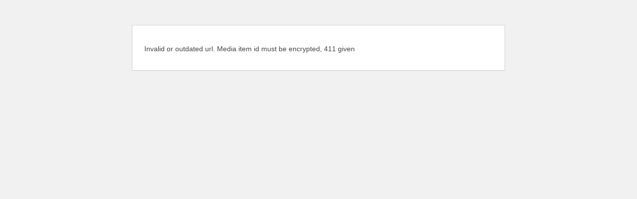

--- FILE ---
content_type: text/css
request_url: https://rsara.asn.au/wp-content/themes/twentyten-child/style.css?ver=20190507
body_size: 447
content:
/*
Theme Name: Twentyten-Child
Description: Child theme for the twentyten theme
Author: Frank Morony
Template: twentyten
Version: 5_0
*/

@import url("../twentyten/style.css");

/*
 ..... Change site title color from black hex 000 to to maroon hex 800000 ...
 ........................................*/
 
#site-title a {
	color: #800000;
}


/* ---------- site-description (info for members etc . . . .) add color #80000 ----------- */

#site-description {
	color: #800000;	
}

/* -------- page-title -------- change color from black 00000 to maroon 800000 -- line 575 */ 


#content .entry-title {
    color: #800000;
}

/* ------ Page text color (Content input textarea - line 475) --- color changed from grey 000000 to maroon 800000 ------------- */

#content,
#content input,
#content textarea 
{
	color: #800000;

}

/* -------- Page text color for headings h1 h2 h3 etc - lines 506-519 
-------color changed from 000  to 800000 ---------- */

#content dt,
#content th {
	color: #800000;
}
#content h1,
#content h2,
#content h3,
#content h4,
#content h5,
#content h6 {
	color: #800000;
}

/* --------- change widget title from black (#000000) to white (#ffffff) on dark maroon (#590000) background ------
--------------------------*/

.widget-title {
    font-family: Georgia, "Bitstream Charter", serif;
    color: #ffffff;
    font-weight: normal;
    background: #590000;

}

/* -------- change link color from blue to brown #804000 and
----- change visited link from blue to teale #006f70 ----------------*/

a:link {
    color: #804000;
}
a:visited {
	color: #006f70;
}

/* -------- change menu bar color from black (#000000) to dark green (#009632) --------------*/

#access {
    background: none repeat scroll 0 0 #585900;
}